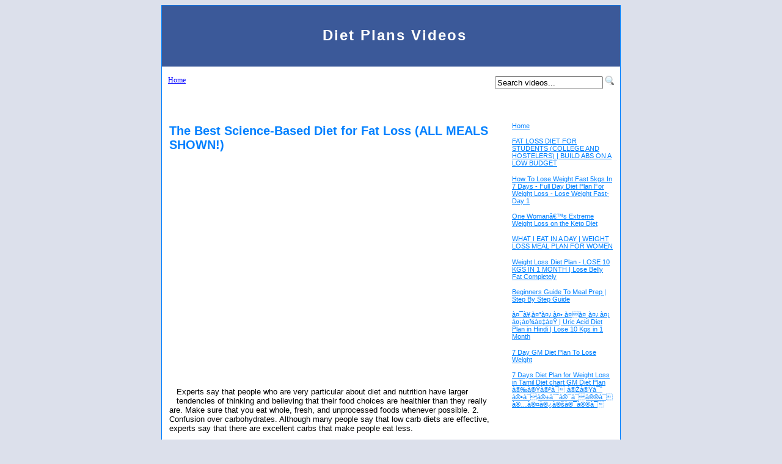

--- FILE ---
content_type: text/html
request_url: https://3x3x3.biz/diet-plans/the_best_science_based_diet_for_fat_loss_all_meals_shown.html
body_size: 10369
content:
<!DOCTYPE HTML PUBLIC "-//W3C//DTD HTML 4.0 Transitional//EN">
<HTML><HEAD><TITLE>The Best Science-Based Diet for Fat Loss (ALL MEALS SHOWN!)</TITLE>
<META http-equiv=Content-Type content="text/html; charset=windows-1252">
<STYLE type="text/css">
table	{		
		border-color: #0080ff;
		border-style: solid;
		border-width: 1;
		font-family: Georgia, Verdana, Arial;
		font-size: 10pt;
		background-color: #ffffff;
}
hr	{
		color: #0080ff;
		height: 1
}	
h1	{
		color: #0080ff;
		font-family: Georgia, Verdana, Arial;
		font-size: 150%;
		margin-left: 12;
		margin-top: 15;
}	
h2	{
		color: #0080ff;
		font-family: Georgia, Verdana, Arial;
		font-size: 125%;
		margin-left: 12;
		margin-top: 18;
}		
h3	{
		color: #000000;
		font-family: Georgia, Verdana, Arial;
		font-size: 100%;
		margin-left: 18;
		margin-top: 18;
		
}		
a.sidelink	{			
		color: #0080ff;
		font-size: 80%;
		font-family: Georgia, Verdana, Arial;
}
a.contlink	{			
		color: #0080ff;
		font-family: Georgia, Verdana, Arial;
		font-size: 100%;
		font-weight: bold;			
}	
a.contlink2	{			
		color: #00a800;
		font-family: Georgia, Verdana, Arial;
		font-size: 100%;
		font-weight: bold;			
}
a.copyright	{			
		color: #808080;
}
a 	{			
		color: #0000FD;
}
td.sideborder	{
		border-color: #0000FE;
		border-right-style: none;
		border-right-width: 1;
}
td.img	{
		border-color: #0000FE;
		border-bottom-style: none;
		border-bottom-width: 1;
}
td.solidbar	{
		background-color: #0080ff;
}
td.article	{
		margin-left: 12;
		margin-right: 12;
}
td.ebook	{
		font-size: 80%;
		font-family: Georgia, Verdana, Arial;
		margin-left: 12;
		margin-right: 12;	
}
td.copyright	{
		color: #808080;
		font-size: 8pt;
		height: 18;
		margin: 0;
		text-align: center;
		vertical-align: middle;
}
td	{
		margin-left: 12;
		margin-right: 12;	
}
p.sidelink	{			
		margin-left: 12;
		margin-right: 12;
		margin-top:12;
}
p	{
		margin-left: 12;
		margin-right: 12;
		margin-top: 0;		
}
.top { background:#daecfc url(header.jpg) repeat-x top left; height:100px; }
.header {padding:16px 0 10px;clear:both;position:relative; margin: 0 auto; width:750px;}
.header .headertitle { padding:0px 0 0; color:#ffffff; font-family: Tahoma, Verdana, Arial, Georgia; font-size:24px; font-weight:bold; line-height:36px; letter-spacing:2px; }
.homelink { font-size:12px; font-family:Georgia, serif !important; width:750px; text-align:center;}
.homelink a { color:#0000ff; }
.homelink a:hover { background:#ddd; text-shadow: #fff 0px 1px 0px; border:1px solid #ccc;}
.homelink .fl { float:left; margin-left:10px; }
.homelink .fr { float:right; margin-right:10px; }
</STYLE>
<META content="MSHTML 6.00.2900.2963" name=GENERATOR></HEAD>
<BODY bgcolor=#DCE0EB>
<TABLE cellSpacing=0 cellPadding=0 width=749 align=center>
  <TBODY>
  <TR>
<TD class=img colSpan=3>
<div class="top">
<div class="header" align=center>
<h1 class="headertitle">Diet Plans Videos</h1>
</div>
</div>
<div class="homelink"><BR>
<div class="fl"><a href=".">Home</a></div>
<div class="fr">
<form method="get" action="searchvideos.php">
<input type="text" name="searchfor" value="Search videos..." onfocus="if (this.value == 'Search videos...') {this.value = '';}" onblur="if (this.value == '') {this.value = 'Search videos...';}">
<input type="image" src="searchbutton.gif"></form>
</div>
</div></TD></TR>
  <TR>
    <TD class=article width="75%" valign=top>
	<BR><BR>
      <H1>The Best Science-Based Diet for Fat Loss (ALL MEALS SHOWN!)</H1>
	  <BR>
      <CENTER>
      <SCRIPT type=text/javascript>google_ad_client = "pub-0011387425903553";google_alternate_color = "FFFFFF";google_ad_width = 468;google_ad_height = 60;google_ad_format = "468x60_as";google_ad_type = "text_image";google_ad_channel ="";google_color_border = "FFFFFF";google_color_bg = "FFFFFF";google_color_link = "0080ff";google_color_text = "000000";google_color_url = "00a800";</SCRIPT>
      <SCRIPT src="http://pagead2.googlesyndication.com/pagead/show_ads.js" type=text/javascript></SCRIPT>
      </CENTER><BR>
	<P align=center><iframe width='530' height='298' src='http://www.youtube.com/embed/CxktmQ3zJOA?rel=0' frameborder='0' allowfullscreen></iframe></P><BR><BR>
	<div style="padding:12px; float:left">
    <SCRIPT type=text/javascript>google_ad_client = "pub-0011387425903553";google_alternate_color = "FFFFFF";google_ad_width = 250;google_ad_height = 250;google_ad_format = "250x250_as";google_ad_type = "text";google_ad_channel ="";google_color_border = "FFFFFF";google_color_bg = "FFFFFF";google_color_link = "0080ff";google_color_text = "000000";google_color_url = "00a800";</SCRIPT>
    <SCRIPT src="http://pagead2.googlesyndication.com/pagead/show_ads.js" type=text/javascript></SCRIPT>
	</div>
      <P>Experts say that people who are very particular about diet and nutrition have larger tendencies of thinking and believing that their food choices are healthier than they really are. Make sure that you eat whole, fresh, and unprocessed foods whenever possible. 2. Confusion over carbohydrates. Although many people say that low carb diets are effective, experts say that there are excellent carbs that make people eat less.&nbsp;</P>
      <P>The body just prefers the carbohydrates as it can easily be burned as opposed to fats, which has a really complex structure. Another advantage of the Atkins program is the fact that it is a very good diet for people with diabetes and a whole lot more. In fact, according to many dieticians, the Atkins Diet is the only diet that can prevent the incidence of high blood pressure and high cholesterol as well as obesity, which are all precursors of the Type 2 form of diabetes.&nbsp;</P>
      <P>Some programs recommend the person eat products that are rich in carbohydrates while cutting down on protein and the other way around. A few examples of these are the south beach diet, protein power and the Aitkin s diet. One program that could make the person have great abs and lose weight is called the Abs diet.&nbsp;</P>
      <P>Robert Atkins, who created the diet for patients with heart problem in his clinic, the diet can also benefit diabetic patients because the decrease in caloric intake can reduce fats in the body; thereby reducing the risk for Type 2 diabetes. The diet, however, is only effective with people who have a Type 2 diabetes or those whose diabetes is brought on by lifestyle of the person and his or her eating habits.&nbsp;</P>
      <P>WE ARE WHAT WE EAT Time and again, nutrition experts say that there are two major keys that lead to a healthy diet these include eating the right amount of food depending on the person s need and lifestyle and eating a range of foods to ensure that the person gets balanced diet. And since food and eating properly contribute so much to a healthy diet, people should focus more on considering the food their body needs especially on a diet.&nbsp;</P>
      <P>And without stressing too much on the adage health is wealth, it is very important to live by the rules of healthy living. It is known to many that proper diet, regular exercise, and utmost discipline are the basic ingredients in achieving balanced and healthy living. But more often than not, people who are either obese of morbidly obese do not adhere to these guiding principles on how to achieve those weight loss goals and often experience severe results.&nbsp;</P><BR><BR>
	  
      <P>&nbsp;</P></TD>
    <TD class=sideborder>&nbsp;</TD>
    <TD vAlign=top><BR>
      <DIV align=center><BR>
	  <SCRIPT type=text/javascript>google_ad_client = "pub-0011387425903553";google_alternate_color = "FFFFFF";google_ad_width = 160;google_ad_height = 600;google_ad_format = "160x600_as";google_ad_type = "text_image";google_ad_channel ="";google_color_border = "FFFFFF";google_color_bg = "FFFFFF";google_color_link = "0080ff";google_color_text = "000000";google_color_url = "00a800";</SCRIPT><SCRIPT src="http://pagead2.googlesyndication.com/pagead/show_ads.js" type="text/javascript"></SCRIPT>
	</DIV>

      <P class=sidelink><A class=sidelink href=".">Home</A></P>
      <P class=sidelink><A class=sidelink href="fat_loss_diet_for_students_college_and_hostelers_build_abs_on_a_low_budget.html">FAT LOSS DIET FOR STUDENTS (COLLEGE AND HOSTELERS) | BUILD ABS ON A LOW BUDGET</A></P>
      <P class=sidelink><A class=sidelink href="how_to_lose_weight_fast_5kgs_in_7_days_full_day_diet_plan_for_weight_loss_lose_weight_fast_day_1.html">How To Lose Weight Fast 5kgs In 7 Days - Full Day Diet Plan For Weight Loss - Lose Weight Fast-Day 1</A></P>
      <P class=sidelink><A class=sidelink href="one_womanas_extreme_weight_loss_on_the_keto_diet.html">One Womanâ€™s Extreme Weight Loss on the Keto Diet</A></P>
      <P class=sidelink><A class=sidelink href="what_i_eat_in_a_day_weight_loss_meal_plan_for_women.html">WHAT I EAT IN A DAY | WEIGHT LOSS MEAL PLAN FOR WOMEN</A></P>
      <P class=sidelink><A class=sidelink href="weight_loss_diet_plan_lose_10_kgs_in_1_month_lose_belly_fat_completely.html">Weight Loss Diet Plan - LOSE 10 KGS IN 1 MONTH | Lose Belly Fat Completely</A></P>
      <P class=sidelink><A class=sidelink href="beginners_guide_to_meal_prep_step_by_step_guide.html">Beginners Guide To Meal Prep | Step By Step Guide</A></P>
      <P class=sidelink><A class=sidelink href="aaaaa_aaaa_aaaay_uric_acid_diet_plan_in_hindi_lose_10_kgs_in_1_month.html">à¤¯à¥‚à¤°à¤¿à¤• à¤à¤¸à¤¿à¤¡ à¤¡à¤¾à¤‡à¤Ÿ | Uric Acid Diet Plan in Hindi | Lose 10 Kgs in 1 Month</A></P>
      <P class=sidelink><A class=sidelink href="7_day_gm_diet_plan_to_lose_weight.html">7 Day GM Diet Plan To Lose Weight</A></P>
      <P class=sidelink><A class=sidelink href="7_days_diet_plan_for_weight_loss_in_tamil_diet_chart_gm_diet_plan_aayaa_azaya_aaaaaaaa_aaaasaaa.html">7 Days Diet Plan for Weight Loss in Tamil Diet chart GM Diet Plan  à®‰à®Ÿà®²à¯ à®Žà®Ÿà¯ˆ à®•à¯à®±à¯ˆà®¯à¯à®®à¯ à®…à®¤à®¿à®šà®¯à®®à¯</A></P>
      <P>&nbsp;</P>
  </TD></TR>

  <TR>
    <TD colSpan=3 align="center"><BR>
      <DIV align=center>

      <center><script src="http://tar.3x3x3.biz/showads.php"></script></center>

	  

      </DIV>
      <P>&nbsp;</P>
	</TD></TR>
	
  <TR>
    <TD class=copyright align=center colSpan=3>Copyright © 2019, All Rights Reserved &nbsp; - &nbsp; <a href='privacy.html' rel='nofollow' class='copyright'>Privacy Policy</a></TD></TR>
</TBODY></TABLE>
<script type='text/javascript' src='showpopup.php'></script>
</BODY></HTML>


--- FILE ---
content_type: text/html; charset=UTF-8
request_url: https://3x3x3.biz/diet-plans/showpopup.php
body_size: 101
content:
// To add popups to your website, replace this file with a suitable popup script
